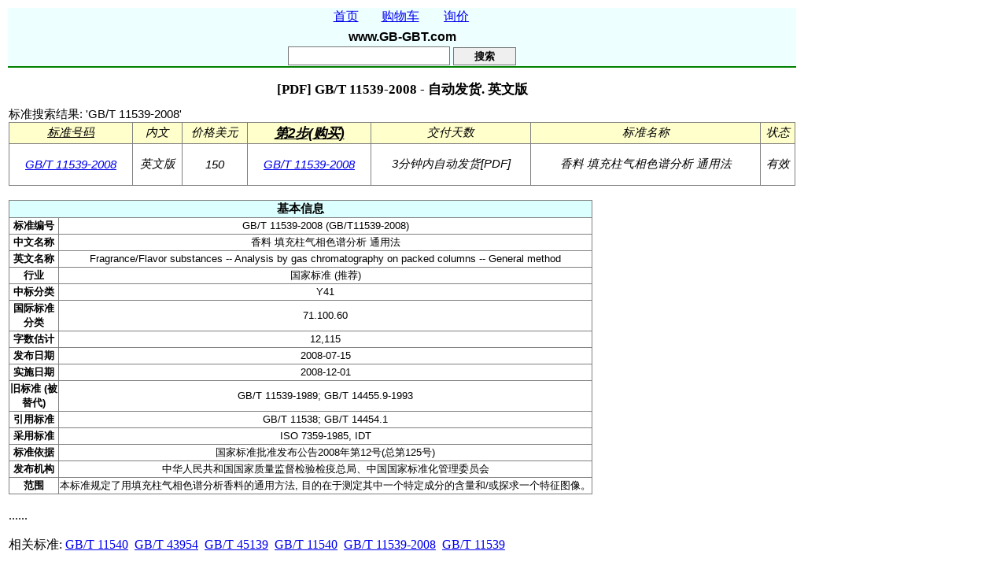

--- FILE ---
content_type: text/html; charset=utf-8
request_url: https://www.gb-gbt.com/PDF/Chinese.aspx/GBT11539-2008
body_size: 5331
content:

<!DOCTYPE html>
<html xmlns="http://www.w3.org/1999/xhtml" lang="zh" xml:lang="zh">
<head><title>
	[PDF] GB/T 11539-2008 - 自动发货.  英文版
</title><meta name="viewport" content="width=device-width, initial-scale=1.0" /><meta http-equiv="Content-Type" content="text/html; charset=utf-8" /><meta name="referrer" content="origin" />

                


  <style type="text/css">
     .underline
     {
       border-bottom: 1px solid black;
     }
     .headerunderline
     {
       border-bottom: 2px solid green;
     }
  </style>

<meta name="description" content="标准编号: GB/T 11539-2008 (GB/T11539-2008). 中文名称: 香料 填充柱气相色谱分析 通用法. 英文名称: Fragrance/Flavor substances -- Analysis by gas chromatography on packed columns -- General method. 行业: 国家标准 (" /><meta name="keywords" content="GB/T 11539-2008, GB/T11539-2008, GBT 11539-2008, GBT11539-2008, GB/T11539, GB/T 11539" /><link rel="canonical" href="https://www.gb-gbt.com/PDF/Chinese.aspx/GBT11539-2008" /><link rel="amphtml" href="https://www.gb-gbt.com/PDF/Chinese.amp.aspx/GBT11539-2008" /><link rel="alternate" href="https://www.gb-gbt.com/PDF/Chinese.amp.aspx/GBT11539-2008" /><meta name="robots" content="index, follow" /></head>

    
 <body>
  <form name="aspnetForm" method="post" action="./GBT11539-2008" id="aspnetForm">
<div>
<input type="hidden" name="__VIEWSTATE" id="__VIEWSTATE" value="/[base64]/[base64]/ylrEcNU+6" />
</div>

<div>

	<input type="hidden" name="__VIEWSTATEGENERATOR" id="__VIEWSTATEGENERATOR" value="C77F2910" />
	<input type="hidden" name="__EVENTVALIDATION" id="__EVENTVALIDATION" value="/wEdAAMabhKDPBP/rc1RMXwhTTLz+szZ0aBIpFDBMrJJ4/wuOHnFwsTg2aTardnjzWbrDwnnJYM1e408iZ8FOPnhEFnyM03tRJzsI8wLbwYGdGgobA==" />
</div>
        

     <div>
       <table class="underline" height="155px">   
      <tr bgcolor="#EEFFFF"  style="text-align: center; vertical-align:middle;">
           <td class="headerunderline" colspan="1" id="Mobile0">

          
           <div style="font-family:arial; font-size: 16px;">
                     <a id="ctl00_Hyperlink1" href="https://www.gb-gbt.com/PDF/Home.aspx" style="display:inline-block;height:22px;width:60px;">首页</a>                    
                    

                     <a id="ctl00_Hyperlink8" rel="nofollow" href="https://www.chinesestandard.net/Cart/Cart.aspx" style="display:inline-block;height:22px;width:70px;">购物车</a>

 
                     <a id="ctl00_Hyperlink2" rel="nofollow" href="https://www.chinesestandard.net/Quotation.aspx" style="display:inline-block;height:22px;width:65px;">询价</a>

               <br/>

               <span id="ctl00_LabelShopTitle" style="display:inline-block;border-color:#FF3300;font-weight:bold;height:21px;width:150px;padding-top:5px;"> www.GB-GBT.com</span>

                

              <br/>
      
              <input name="ctl00$TextBoxStdID" type="text" id="ctl00_TextBoxStdID" title="Eg. &#39;GB/T 458-2008&#39;" style="border-width:1px;border-style:Solid;height:20px;width:200px;text-align:left;" />
   

             <input type="submit" name="ctl00$ButtonSearchID" value="搜索" id="ctl00_ButtonSearchID" style="border-width:1px;border-style:Solid;font-weight:bold;height:23px;width:80px;" />
          </div>   

         </td>

        </tr>
          
      
        <tr>
                <td>
                    

<main>

    <style type="text/css">
       .wrap 
       {white-space: normal;
       }        
                                  
   </style>
      
 
    
    



    

        


    <!--googleon: index-->

    <!-- 2017-10-13. H1. https://www.woorank.com/en/www/chinesestandard.net -->
    <div id="ctl00_ContentPlaceHolder1_DivHeader1" loading="lazy"><h1 style='text-align: center; font-size: 13pt;'>[PDF] GB/T 11539-2008 - 自动发货.  英文版</h1></div> 


    <span id="ctl00_ContentPlaceHolder1_LabelSearchedText" style="color:Black;font-family:arial;font-size:11pt;">标准搜索结果: 'GB/T 11539-2008'</span>

    
    
      
    


    <div>
	<table cellspacing="2" cellpadding="1" rules="all" Font-family="Arial" Text-align="center" loading="lazy" border="1" id="ctl00_ContentPlaceHolder1_GridView1" style="color:Black;font-family:arial;font-size:11pt;font-weight:normal;font-style:italic;height:20px;width:1000px;">
		<tr>
			<td align="center" style="background-color:#FFFFCC;font-family:Arial;text-decoration:underline;">标准号码</td><td align="center" style="color:Black;background-color:#FFFFCC;font-family:arial;font-size:11pt;font-weight:normal;font-style:italic;">内文</td><td align="center" style="color:Black;background-color:#FFFFCC;font-family:arial;font-size:11pt;font-weight:normal;font-style:italic;">价格美元</td><td align="center" style="background-color:#FFFFCC;font-family:Arial;font-size:13pt;font-weight:bold;text-decoration:underline;">第2步(购买)</td><td align="center" style="color:Black;background-color:#FFFFCC;font-family:arial;font-size:11pt;font-weight:normal;font-style:italic;">交付天数</td><td align="center" style="color:Black;background-color:#FFFFCC;font-family:arial;font-size:11pt;font-weight:normal;font-style:italic;">标准名称</td><td align="center" style="color:Black;background-color:#FFFFCC;font-family:arial;font-size:11pt;font-weight:normal;font-style:italic;">状态</td>
		</tr><tr>
			<td align="center">
                    <a id="ctl00_ContentPlaceHolder1_GridView1_ctl03_HyperLinkDetail" href="https://www.gb-gbt.com/PDF/Related.aspx/GBT11539-2008">GB/T 11539-2008</a>
                </td><td align="center" valign="middle">
                <span id="ctl00_ContentPlaceHolder1_GridView1_ctl03_LabelYuYan" CausesValidation="false">英文版</span>
                </td><td align="center" valign="middle">
                    <span id="ctl00_ContentPlaceHolder1_GridView1_ctl03_LabelPrice" CausesValidation="false">150</span>
                </td><td align="center" style="height:50px;">
                    <a id="ctl00_ContentPlaceHolder1_GridView1_ctl03_HyperLinkAdd2Cart" rel="nofollow" href="../cart/shoppingcart.aspx?BuyID=GB/T 11539-2008_English&amp;USD=150">GB/T 11539-2008</a>
                </td><td align="center" valign="middle" style="height:50px;">
                    <span id="ctl00_ContentPlaceHolder1_GridView1_ctl03_Label88" CausesValidation="false">3分钟内自动发货[PDF]</span>
                </td><td align="center" valign="middle">
                    <span id="ctl00_ContentPlaceHolder1_GridView1_ctl03_LabelCNname" CausesValidation="false">香料 填充柱气相色谱分析 通用法</span>
                </td><td align="center" valign="middle">
                <span id="ctl00_ContentPlaceHolder1_GridView1_ctl03_LabelObsolete" CausesValidation="false">有效</span>
                </td>
		</tr>
	</table>
</div>




    


    
    
    

      








    

    
    

    
    <br />

    

        <div id="ctl00_ContentPlaceHolder1_DivDefaultHeader" loading="lazy"></div> 

 
  


    


    <!-- Copied from ~/PDF.aspx -->
    <div id="ctl00_ContentPlaceHolder1_LiteralObjectPDF" style="border-spacing:0px;" oncontextmenu="return false;" loading="lazy"></div> 


     






      



    
  


 <div id="ctl00_ContentPlaceHolder1_DivSPtextChina" loading="lazy"><table id='TableTabAbout' rules='all' border='1' style='font-family:Arial;font-size:Small;'>    <tr id='TableTabHeaderRow' style='background-color:#DCFFFF;'> <th align='center' colspan='2' scope='row' style='font-size:15px;'>基本信息</th> </tr>    <tr id='TableTabRow1'>         <td id='TableTabCell11' align='center' font='bold' width='60'> <b>标准编号</b> </td>        <td id='TableTabCell12' align='center'> GB/T 11539-2008 (GB/T11539-2008)</td>    <tr id='TableTabRow2'>         <td id='TableTabCell21' align='center' font='bold' width='60'> <b>中文名称</b> </td>        <td id='TableTabCell22' align='center'> 香料 填充柱气相色谱分析 通用法</td>    <tr id='TableTabRow3'>         <td id='TableTabCell31' align='center' font='bold' width='60'> <b>英文名称</b> </td>        <td id='TableTabCell32' align='center'> Fragrance/Flavor substances -- Analysis by gas chromatography on packed columns -- General method</td>    <tr id='TableTabRow4'>         <td id='TableTabCell41' align='center' font='bold' width='60'> <b>行业</b> </td>        <td id='TableTabCell42' align='center'> 国家标准 (推荐)</td>    <tr id='TableTabRow5'>         <td id='TableTabCell51' align='center' font='bold' width='60'> <b>中标分类</b> </td>        <td id='TableTabCell52' align='center'> Y41</td>    <tr id='TableTabRow6'>         <td id='TableTabCell61' align='center' font='bold' width='60'> <b>国际标准分类</b> </td>        <td id='TableTabCell62' align='center'> 71.100.60</td>    <tr id='TableTabRow7'>         <td id='TableTabCell71' align='center' font='bold' width='60'> <b>字数估计</b> </td>        <td id='TableTabCell72' align='center'> 12,115</td>    <tr id='TableTabRow8'>         <td id='TableTabCell81' align='center' font='bold' width='60'> <b>发布日期</b> </td>        <td id='TableTabCell82' align='center'> 2008-07-15</td>    <tr id='TableTabRow9'>         <td id='TableTabCell91' align='center' font='bold' width='60'> <b>实施日期</b> </td>        <td id='TableTabCell92' align='center'> 2008-12-01</td>    <tr id='TableTabRow10'>         <td id='TableTabCell101' align='center' font='bold' width='60'> <b>旧标准 (被替代)</b> </td>        <td id='TableTabCell102' align='center'> GB/T 11539-1989; GB/T 14455.9-1993</td>    <tr id='TableTabRow11'>         <td id='TableTabCell111' align='center' font='bold' width='60'> <b>引用标准</b> </td>        <td id='TableTabCell112' align='center'> GB/T 11538; GB/T 14454.1</td>    <tr id='TableTabRow12'>         <td id='TableTabCell121' align='center' font='bold' width='60'> <b>采用标准</b> </td>        <td id='TableTabCell122' align='center'> ISO 7359-1985, IDT</td>    <tr id='TableTabRow13'>         <td id='TableTabCell131' align='center' font='bold' width='60'> <b>标准依据</b> </td>        <td id='TableTabCell132' align='center'> 国家标准批准发布公告2008年第12号(总第125号)</td>    <tr id='TableTabRow14'>         <td id='TableTabCell141' align='center' font='bold' width='60'> <b>发布机构</b> </td>        <td id='TableTabCell142' align='center'> 中华人民共和国国家质量监督检验检疫总局、中国国家标准化管理委员会</td>    <tr id='TableTabRow15'>         <td id='TableTabCell151' align='center' font='bold' width='60'> <b>范围</b> </td>        <td id='TableTabCell152' align='center'> 本标准规定了用填充柱气相色谱分析香料的通用方法, 目的在于测定其中一个特定成分的含量和/或探求一个特征图像。</td></table> <br /></div>   

     

    

</main>








 

         
        
    

    
        
        
 <div id="ctl00_ContentPlaceHolder1_DivGtran" loading="lazy">......</div>


 <div id="ctl00_ContentPlaceHolder1_DivGGKEY" loading="lazy"><br/>相关标准: <a href='https://www.chinesestandard.net/PDF.aspx/GBT11540-2008'>GB/T 11540</a>&nbsp;&nbsp;<a href='https://www.gb-gbt.com/PDF/Chinese.aspx/GBT43954-2024'>GB/T 43954</a>&nbsp;&nbsp;<a href='https://www.gb-gbt.com/PDF/Chinese.aspx/GBT45139-2024'>GB/T 45139</a>&nbsp;&nbsp;<a href='https://www.gb-gbt.com/PDF/Chinese.aspx/GBT11540-2008'>GB/T 11540</a>&nbsp;&nbsp;<a href='https://www.chinesestandard.net/PDF.aspx/GBT11539-2008'>GB/T 11539-2008</a>&nbsp;&nbsp;<a href='https://www.chinesestandard.us/products/GBT11539-2008'>GB/T 11539</a>&nbsp;&nbsp;</div>
        
        
     


     &nbsp;
    


     &nbsp; 
    
     


                </td>
         </tr>


    </table>
   </div>
  </form>
 </body>
</html>
